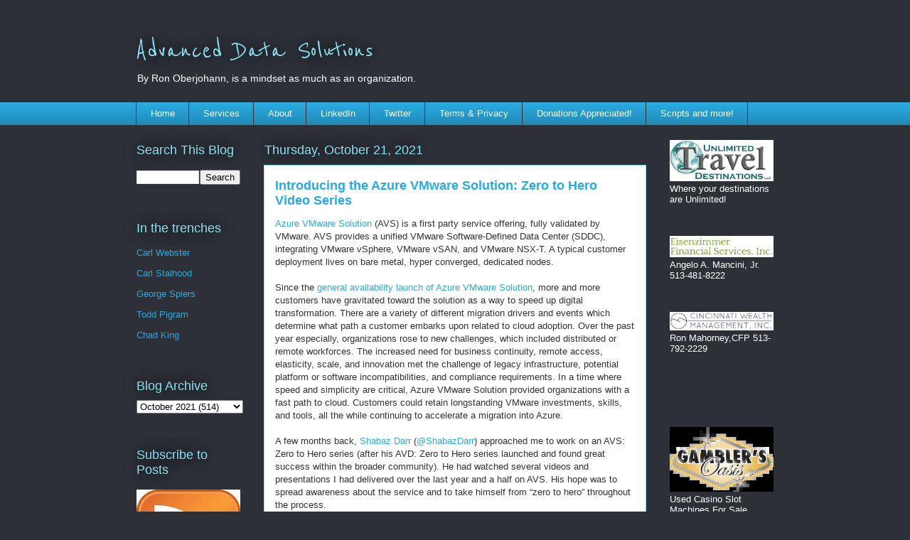

--- FILE ---
content_type: text/html; charset=UTF-8
request_url: https://blog.advdat.com/2021/10/introducing-azure-vmware-solution-zero.html
body_size: 14423
content:
<!DOCTYPE html>
<html class='v2' dir='ltr' lang='en' xmlns='http://www.w3.org/1999/xhtml' xmlns:b='http://www.google.com/2005/gml/b' xmlns:data='http://www.google.com/2005/gml/data' xmlns:expr='http://www.google.com/2005/gml/expr'>
<head>
<link href='https://www.blogger.com/static/v1/widgets/335934321-css_bundle_v2.css' rel='stylesheet' type='text/css'/>
<meta content='width=1100' name='viewport'/>
<meta content='text/html; charset=UTF-8' http-equiv='Content-Type'/>
<meta content='blogger' name='generator'/>
<link href='https://blog.advdat.com/favicon.ico' rel='icon' type='image/x-icon'/>
<link href='https://blog.advdat.com/2021/10/introducing-azure-vmware-solution-zero.html' rel='canonical'/>
<link rel="alternate" type="application/atom+xml" title="Advanced Data Solutions  - Atom" href="https://blog.advdat.com/feeds/posts/default" />
<link rel="alternate" type="application/rss+xml" title="Advanced Data Solutions  - RSS" href="https://blog.advdat.com/feeds/posts/default?alt=rss" />
<link rel="service.post" type="application/atom+xml" title="Advanced Data Solutions  - Atom" href="https://www.blogger.com/feeds/3784701549038838406/posts/default" />

<link rel="alternate" type="application/atom+xml" title="Advanced Data Solutions  - Atom" href="https://blog.advdat.com/feeds/6376250543123652902/comments/default" />
<!--Can't find substitution for tag [blog.ieCssRetrofitLinks]-->
<link href='https://techcommunity.microsoft.com/t5/image/serverpage/image-id/318228iC1A652E2482802AB/image-size/medium?v=v2&px=400' rel='image_src'/>
<meta content='https://blog.advdat.com/2021/10/introducing-azure-vmware-solution-zero.html' property='og:url'/>
<meta content='Introducing the Azure VMware Solution: Zero to Hero Video Series' property='og:title'/>
<meta content='Azure VMware Solution  (AVS) is a first party service offering, fully validated by VMware. AVS provides a unified VMware Software-Defined Da...' property='og:description'/>
<meta content='https://lh3.googleusercontent.com/blogger_img_proxy/[base64]w1200-h630-p-k-no-nu' property='og:image'/>
<title>Advanced Data Solutions : Introducing the Azure VMware Solution: Zero to Hero Video Series</title>
<style type='text/css'>@font-face{font-family:'Reenie Beanie';font-style:normal;font-weight:400;font-display:swap;src:url(//fonts.gstatic.com/s/reeniebeanie/v22/z7NSdR76eDkaJKZJFkkjuvWxXPq1q6Gjb_0.woff2)format('woff2');unicode-range:U+0000-00FF,U+0131,U+0152-0153,U+02BB-02BC,U+02C6,U+02DA,U+02DC,U+0304,U+0308,U+0329,U+2000-206F,U+20AC,U+2122,U+2191,U+2193,U+2212,U+2215,U+FEFF,U+FFFD;}</style>
<style id='page-skin-1' type='text/css'><!--
/*
-----------------------------------------------
Blogger Template Style
Name:     Awesome Inc.
Designer: Tina Chen
URL:      tinachen.org
----------------------------------------------- */
/* Variable definitions
====================
<Variable name="keycolor" description="Main Color" type="color" default="#ffffff"/>
<Group description="Page" selector="body">
<Variable name="body.font" description="Font" type="font"
default="normal normal 13px Arial, Tahoma, Helvetica, FreeSans, sans-serif"/>
<Variable name="body.background.color" description="Background Color" type="color" default="#000000"/>
<Variable name="body.text.color" description="Text Color" type="color" default="#ffffff"/>
</Group>
<Group description="Links" selector=".main-inner">
<Variable name="link.color" description="Link Color" type="color" default="#888888"/>
<Variable name="link.visited.color" description="Visited Color" type="color" default="#444444"/>
<Variable name="link.hover.color" description="Hover Color" type="color" default="#cccccc"/>
</Group>
<Group description="Blog Title" selector=".header h1">
<Variable name="header.font" description="Title Font" type="font"
default="normal bold 40px Arial, Tahoma, Helvetica, FreeSans, sans-serif"/>
<Variable name="header.text.color" description="Title Color" type="color" default="#333333" />
<Variable name="header.background.color" description="Header Background" type="color" default="transparent" />
</Group>
<Group description="Blog Description" selector=".header .description">
<Variable name="description.font" description="Font" type="font"
default="normal normal 14px Arial, Tahoma, Helvetica, FreeSans, sans-serif"/>
<Variable name="description.text.color" description="Text Color" type="color"
default="#333333" />
</Group>
<Group description="Tabs Text" selector=".tabs-inner .widget li a">
<Variable name="tabs.font" description="Font" type="font"
default="normal bold 14px Arial, Tahoma, Helvetica, FreeSans, sans-serif"/>
<Variable name="tabs.text.color" description="Text Color" type="color" default="#333333"/>
<Variable name="tabs.selected.text.color" description="Selected Color" type="color" default="#ffffff"/>
</Group>
<Group description="Tabs Background" selector=".tabs-outer .PageList">
<Variable name="tabs.background.color" description="Background Color" type="color" default="#141414"/>
<Variable name="tabs.selected.background.color" description="Selected Color" type="color" default="#444444"/>
<Variable name="tabs.border.color" description="Border Color" type="color" default="transparent"/>
</Group>
<Group description="Date Header" selector=".main-inner .widget h2.date-header, .main-inner .widget h2.date-header span">
<Variable name="date.font" description="Font" type="font"
default="normal normal 14px Arial, Tahoma, Helvetica, FreeSans, sans-serif"/>
<Variable name="date.text.color" description="Text Color" type="color" default="#666666"/>
<Variable name="date.border.color" description="Border Color" type="color" default="transparent"/>
</Group>
<Group description="Post Title" selector="h3.post-title, h4, h3.post-title a">
<Variable name="post.title.font" description="Font" type="font"
default="normal bold 22px Arial, Tahoma, Helvetica, FreeSans, sans-serif"/>
<Variable name="post.title.text.color" description="Text Color" type="color" default="#333333"/>
</Group>
<Group description="Post Background" selector=".post">
<Variable name="post.background.color" description="Background Color" type="color" default="transparent" />
<Variable name="post.border.color" description="Border Color" type="color" default="transparent" />
<Variable name="post.border.bevel.color" description="Bevel Color" type="color" default="transparent"/>
</Group>
<Group description="Gadget Title" selector="h2">
<Variable name="widget.title.font" description="Font" type="font"
default="normal bold 14px Arial, Tahoma, Helvetica, FreeSans, sans-serif"/>
<Variable name="widget.title.text.color" description="Text Color" type="color" default="#333333"/>
</Group>
<Group description="Gadget Text" selector=".sidebar .widget">
<Variable name="widget.font" description="Font" type="font"
default="normal normal 14px Arial, Tahoma, Helvetica, FreeSans, sans-serif"/>
<Variable name="widget.text.color" description="Text Color" type="color" default="#333333"/>
<Variable name="widget.alternate.text.color" description="Alternate Color" type="color" default="#666666"/>
</Group>
<Group description="Gadget Links" selector=".sidebar .widget">
<Variable name="widget.link.color" description="Link Color" type="color" default="#29aae1"/>
<Variable name="widget.link.visited.color" description="Visited Color" type="color" default="#015782"/>
<Variable name="widget.link.hover.color" description="Hover Color" type="color" default="#29aae1"/>
</Group>
<Group description="Gadget Background" selector=".sidebar .widget">
<Variable name="widget.background.color" description="Background Color" type="color" default="#141414"/>
<Variable name="widget.border.color" description="Border Color" type="color" default="#222222"/>
<Variable name="widget.border.bevel.color" description="Bevel Color" type="color" default="#000000"/>
</Group>
<Group description="Sidebar Background" selector=".column-left-inner .column-right-inner">
<Variable name="widget.outer.background.color" description="Background Color" type="color" default="transparent" />
</Group>
<Group description="Images" selector=".main-inner">
<Variable name="image.background.color" description="Background Color" type="color" default="transparent"/>
<Variable name="image.border.color" description="Border Color" type="color" default="transparent"/>
</Group>
<Group description="Feed" selector=".blog-feeds">
<Variable name="feed.text.color" description="Text Color" type="color" default="#333333"/>
</Group>
<Group description="Feed Links" selector=".blog-feeds">
<Variable name="feed.link.color" description="Link Color" type="color" default="#29aae1"/>
<Variable name="feed.link.visited.color" description="Visited Color" type="color" default="#015782"/>
<Variable name="feed.link.hover.color" description="Hover Color" type="color" default="#29aae1"/>
</Group>
<Group description="Pager" selector=".blog-pager">
<Variable name="pager.background.color" description="Background Color" type="color" default="#ffffff" />
</Group>
<Group description="Footer" selector=".footer-outer">
<Variable name="footer.background.color" description="Background Color" type="color" default="transparent" />
<Variable name="footer.text.color" description="Text Color" type="color" default="#333333" />
</Group>
<Variable name="title.shadow.spread" description="Title Shadow" type="length" default="-1px" min="-1px" max="100px"/>
<Variable name="body.background" description="Body Background" type="background"
color="#2d3037"
default="$(color) none repeat scroll top left"/>
<Variable name="body.background.gradient.cap" description="Body Gradient Cap" type="url"
default="none"/>
<Variable name="body.background.size" description="Body Background Size" type="string" default="auto"/>
<Variable name="tabs.background.gradient" description="Tabs Background Gradient" type="url"
default="none"/>
<Variable name="header.background.gradient" description="Header Background Gradient" type="url" default="none" />
<Variable name="header.padding.top" description="Header Top Padding" type="length" default="22px" min="0" max="100px"/>
<Variable name="header.margin.top" description="Header Top Margin" type="length" default="0" min="0" max="100px"/>
<Variable name="header.margin.bottom" description="Header Bottom Margin" type="length" default="0" min="0" max="100px"/>
<Variable name="widget.padding.top" description="Widget Padding Top" type="length" default="8px" min="0" max="20px"/>
<Variable name="widget.padding.side" description="Widget Padding Side" type="length" default="15px" min="0" max="100px"/>
<Variable name="widget.outer.margin.top" description="Widget Top Margin" type="length" default="0" min="0" max="100px"/>
<Variable name="widget.outer.background.gradient" description="Gradient" type="url" default="none" />
<Variable name="widget.border.radius" description="Gadget Border Radius" type="length" default="0" min="0" max="100px"/>
<Variable name="outer.shadow.spread" description="Outer Shadow Size" type="length" default="0" min="0" max="100px"/>
<Variable name="date.header.border.radius.top" description="Date Header Border Radius Top" type="length" default="0" min="0" max="100px"/>
<Variable name="date.header.position" description="Date Header Position" type="length" default="15px" min="0" max="100px"/>
<Variable name="date.space" description="Date Space" type="length" default="30px" min="0" max="100px"/>
<Variable name="date.position" description="Date Float" type="string" default="static" />
<Variable name="date.padding.bottom" description="Date Padding Bottom" type="length" default="0" min="0" max="100px"/>
<Variable name="date.border.size" description="Date Border Size" type="length" default="0" min="0" max="10px"/>
<Variable name="date.background" description="Date Background" type="background" color="transparent"
default="$(color) none no-repeat scroll top left" />
<Variable name="date.first.border.radius.top" description="Date First top radius" type="length" default="0" min="0" max="100px"/>
<Variable name="date.last.space.bottom" description="Date Last Space Bottom" type="length"
default="20px" min="0" max="100px"/>
<Variable name="date.last.border.radius.bottom" description="Date Last bottom radius" type="length" default="0" min="0" max="100px"/>
<Variable name="post.first.padding.top" description="First Post Padding Top" type="length" default="0" min="0" max="100px"/>
<Variable name="image.shadow.spread" description="Image Shadow Size" type="length" default="0" min="0" max="100px"/>
<Variable name="image.border.radius" description="Image Border Radius" type="length" default="0" min="0" max="100px"/>
<Variable name="separator.outdent" description="Separator Outdent" type="length" default="15px" min="0" max="100px"/>
<Variable name="title.separator.border.size" description="Widget Title Border Size" type="length" default="1px" min="0" max="10px"/>
<Variable name="list.separator.border.size" description="List Separator Border Size" type="length" default="1px" min="0" max="10px"/>
<Variable name="shadow.spread" description="Shadow Size" type="length" default="0" min="0" max="100px"/>
<Variable name="startSide" description="Side where text starts in blog language" type="automatic" default="left"/>
<Variable name="endSide" description="Side where text ends in blog language" type="automatic" default="right"/>
<Variable name="date.side" description="Side where date header is placed" type="string" default="right"/>
<Variable name="pager.border.radius.top" description="Pager Border Top Radius" type="length" default="0" min="0" max="100px"/>
<Variable name="pager.space.top" description="Pager Top Space" type="length" default="1em" min="0" max="20em"/>
<Variable name="footer.background.gradient" description="Background Gradient" type="url" default="none" />
<Variable name="mobile.background.size" description="Mobile Background Size" type="string"
default="auto"/>
<Variable name="mobile.background.overlay" description="Mobile Background Overlay" type="string"
default="transparent none repeat scroll top left"/>
<Variable name="mobile.button.color" description="Mobile Button Color" type="color" default="#ffffff" />
*/
/* Content
----------------------------------------------- */
body {
font: normal normal 13px Arial, Tahoma, Helvetica, FreeSans, sans-serif;
color: #333333;
background: #2d3037 none repeat scroll top left;
}
html body .content-outer {
min-width: 0;
max-width: 100%;
width: 100%;
}
a:link {
text-decoration: none;
color: #29aae1;
}
a:visited {
text-decoration: none;
color: #015782;
}
a:hover {
text-decoration: underline;
color: #29aae1;
}
.body-fauxcolumn-outer .cap-top {
position: absolute;
z-index: 1;
height: 276px;
width: 100%;
background: transparent none repeat-x scroll top left;
_background-image: none;
}
/* Columns
----------------------------------------------- */
.content-inner {
padding: 0;
}
.header-inner .section {
margin: 0 16px;
}
.tabs-inner .section {
margin: 0 16px;
}
.main-inner {
padding-top: 55px;
}
.main-inner .column-center-inner,
.main-inner .column-left-inner,
.main-inner .column-right-inner {
padding: 0 5px;
}
*+html body .main-inner .column-center-inner {
margin-top: -55px;
}
#layout .main-inner .column-center-inner {
margin-top: 0;
}
/* Header
----------------------------------------------- */
.header-outer {
margin: 0 0 15px 0;
background: transparent none repeat scroll 0 0;
}
.Header h1 {
font: normal normal 40px Reenie Beanie;
color: #8ce1f5;
text-shadow: 0 0 20px #000000;
}
.Header h1 a {
color: #8ce1f5;
}
.Header .description {
font: normal normal 14px Arial, Tahoma, Helvetica, FreeSans, sans-serif;
color: #ffffff;
}
.header-inner .Header .titlewrapper,
.header-inner .Header .descriptionwrapper {
padding-left: 0;
padding-right: 0;
margin-bottom: 0;
}
.header-inner .Header .titlewrapper {
padding-top: 22px;
}
/* Tabs
----------------------------------------------- */
.tabs-outer {
overflow: hidden;
position: relative;
background: #29aae1 url(https://resources.blogblog.com/blogblog/data/1kt/awesomeinc/tabs_gradient_light.png) repeat scroll 0 0;
}
#layout .tabs-outer {
overflow: visible;
}
.tabs-cap-top, .tabs-cap-bottom {
position: absolute;
width: 100%;
border-top: 1px solid #2d3037;
}
.tabs-cap-bottom {
bottom: 0;
}
.tabs-inner .widget li a {
display: inline-block;
margin: 0;
padding: .6em 1.5em;
font: normal normal 13px Arial, Tahoma, Helvetica, FreeSans, sans-serif;
color: #ffffff;
border-top: 1px solid #2d3037;
border-bottom: 1px solid #2d3037;
border-left: 1px solid #2d3037;
height: 16px;
line-height: 16px;
}
.tabs-inner .widget li:last-child a {
border-right: 1px solid #2d3037;
}
.tabs-inner .widget li.selected a, .tabs-inner .widget li a:hover {
background: #01689c url(https://resources.blogblog.com/blogblog/data/1kt/awesomeinc/tabs_gradient_light.png) repeat-x scroll 0 -100px;
color: #ffffff;
}
/* Headings
----------------------------------------------- */
h2 {
font: normal normal 18px Arial, Tahoma, Helvetica, FreeSans, sans-serif;
color: #8ce1f5;
}
/* Widgets
----------------------------------------------- */
.main-inner .section {
margin: 0 27px;
padding: 0;
}
.main-inner .column-left-outer,
.main-inner .column-right-outer {
margin-top: -3.3em;
}
#layout .main-inner .column-left-outer,
#layout .main-inner .column-right-outer {
margin-top: 0;
}
.main-inner .column-left-inner,
.main-inner .column-right-inner {
background: transparent none repeat 0 0;
-moz-box-shadow: 0 0 0 rgba(0, 0, 0, .2);
-webkit-box-shadow: 0 0 0 rgba(0, 0, 0, .2);
-goog-ms-box-shadow: 0 0 0 rgba(0, 0, 0, .2);
box-shadow: 0 0 0 rgba(0, 0, 0, .2);
-moz-border-radius: 0;
-webkit-border-radius: 0;
-goog-ms-border-radius: 0;
border-radius: 0;
}
#layout .main-inner .column-left-inner,
#layout .main-inner .column-right-inner {
margin-top: 0;
}
.sidebar .widget {
font: normal normal 13px Arial, Tahoma, Helvetica, FreeSans, sans-serif;
color: #ffffff;
}
.sidebar .widget a:link {
color: #29aae1;
}
.sidebar .widget a:visited {
color: #015782;
}
.sidebar .widget a:hover {
color: #29aae1;
}
.sidebar .widget h2 {
text-shadow: 0 0 20px #000000;
}
.main-inner .widget {
background-color: transparent;
border: 1px solid transparent;
padding: 0 0 15px;
margin: 20px -16px;
-moz-box-shadow: 0 0 0 rgba(0, 0, 0, .2);
-webkit-box-shadow: 0 0 0 rgba(0, 0, 0, .2);
-goog-ms-box-shadow: 0 0 0 rgba(0, 0, 0, .2);
box-shadow: 0 0 0 rgba(0, 0, 0, .2);
-moz-border-radius: 0;
-webkit-border-radius: 0;
-goog-ms-border-radius: 0;
border-radius: 0;
}
.main-inner .widget h2 {
margin: 0 -0;
padding: .6em 0 .5em;
border-bottom: 1px solid transparent;
}
.footer-inner .widget h2 {
padding: 0 0 .4em;
border-bottom: 1px solid transparent;
}
.main-inner .widget h2 + div, .footer-inner .widget h2 + div {
border-top: 0 solid transparent;
padding-top: 8px;
}
.main-inner .widget .widget-content {
margin: 0 -0;
padding: 7px 0 0;
}
.main-inner .widget ul, .main-inner .widget #ArchiveList ul.flat {
margin: -8px -15px 0;
padding: 0;
list-style: none;
}
.main-inner .widget #ArchiveList {
margin: -8px 0 0;
}
.main-inner .widget ul li, .main-inner .widget #ArchiveList ul.flat li {
padding: .5em 15px;
text-indent: 0;
color: #ffffff;
border-top: 0 solid transparent;
border-bottom: 1px solid transparent;
}
.main-inner .widget #ArchiveList ul li {
padding-top: .25em;
padding-bottom: .25em;
}
.main-inner .widget ul li:first-child, .main-inner .widget #ArchiveList ul.flat li:first-child {
border-top: none;
}
.main-inner .widget ul li:last-child, .main-inner .widget #ArchiveList ul.flat li:last-child {
border-bottom: none;
}
.post-body {
position: relative;
}
.main-inner .widget .post-body ul {
padding: 0 2.5em;
margin: .5em 0;
list-style: disc;
}
.main-inner .widget .post-body ul li {
padding: 0.25em 0;
margin-bottom: .25em;
color: #333333;
border: none;
}
.footer-inner .widget ul {
padding: 0;
list-style: none;
}
.widget .zippy {
color: #ffffff;
}
/* Posts
----------------------------------------------- */
body .main-inner .Blog {
padding: 0;
margin-bottom: 1em;
background-color: transparent;
border: none;
-moz-box-shadow: 0 0 0 rgba(0, 0, 0, 0);
-webkit-box-shadow: 0 0 0 rgba(0, 0, 0, 0);
-goog-ms-box-shadow: 0 0 0 rgba(0, 0, 0, 0);
box-shadow: 0 0 0 rgba(0, 0, 0, 0);
}
.main-inner .section:last-child .Blog:last-child {
padding: 0;
margin-bottom: 1em;
}
.main-inner .widget h2.date-header {
margin: 0 -15px 1px;
padding: 0 0 0 0;
font: normal normal 18px Arial, Tahoma, Helvetica, FreeSans, sans-serif;
color: #8ce1f5;
background: transparent none no-repeat fixed center center;
border-top: 0 solid transparent;
border-bottom: 1px solid transparent;
-moz-border-radius-topleft: 0;
-moz-border-radius-topright: 0;
-webkit-border-top-left-radius: 0;
-webkit-border-top-right-radius: 0;
border-top-left-radius: 0;
border-top-right-radius: 0;
position: absolute;
bottom: 100%;
left: 0;
text-shadow: 0 0 20px #000000;
}
.main-inner .widget h2.date-header span {
font: normal normal 18px Arial, Tahoma, Helvetica, FreeSans, sans-serif;
display: block;
padding: .5em 15px;
border-left: 0 solid transparent;
border-right: 0 solid transparent;
}
.date-outer {
position: relative;
margin: 55px 0 20px;
padding: 0 15px;
background-color: #ffffff;
border: 1px solid #8ce1f5;
-moz-box-shadow: 0 0 0 rgba(0, 0, 0, .2);
-webkit-box-shadow: 0 0 0 rgba(0, 0, 0, .2);
-goog-ms-box-shadow: 0 0 0 rgba(0, 0, 0, .2);
box-shadow: 0 0 0 rgba(0, 0, 0, .2);
-moz-border-radius: 0;
-webkit-border-radius: 0;
-goog-ms-border-radius: 0;
border-radius: 0;
}
.date-outer:first-child {
margin-top: 0;
}
.date-outer:last-child {
margin-bottom: 0;
-moz-border-radius-bottomleft: 0;
-moz-border-radius-bottomright: 0;
-webkit-border-bottom-left-radius: 0;
-webkit-border-bottom-right-radius: 0;
-goog-ms-border-bottom-left-radius: 0;
-goog-ms-border-bottom-right-radius: 0;
border-bottom-left-radius: 0;
border-bottom-right-radius: 0;
}
.date-posts {
margin: 0 -0;
padding: 0 0;
clear: both;
}
.post-outer, .inline-ad {
border-top: 1px solid #8ce1f5;
margin: 0 -0;
padding: 15px 0;
}
.post-outer {
padding-bottom: 10px;
}
.post-outer:first-child {
padding-top: 10px;
border-top: none;
}
.post-outer:last-child, .inline-ad:last-child {
border-bottom: none;
}
.post-body {
position: relative;
}
.post-body img {
padding: 8px;
background: #ffffff;
border: 1px solid #cccccc;
-moz-box-shadow: 0 0 20px rgba(0, 0, 0, .2);
-webkit-box-shadow: 0 0 20px rgba(0, 0, 0, .2);
box-shadow: 0 0 20px rgba(0, 0, 0, .2);
-moz-border-radius: 0;
-webkit-border-radius: 0;
border-radius: 0;
}
h3.post-title, h4 {
font: normal bold 18px Arial, Tahoma, Helvetica, FreeSans, sans-serif;
color: #29aae1;
}
h3.post-title a {
font: normal bold 18px Arial, Tahoma, Helvetica, FreeSans, sans-serif;
color: #29aae1;
}
h3.post-title a:hover {
color: #29aae1;
text-decoration: underline;
}
.post-header {
margin: 0 0 1em;
}
.post-body {
line-height: 1.4;
}
.post-outer h2 {
color: #333333;
}
.post-footer {
margin: 1.5em 0 0;
}
#blog-pager {
padding: 15px;
font-size: 120%;
background-color: transparent;
border: 1px solid transparent;
-moz-box-shadow: 0 0 0 rgba(0, 0, 0, .2);
-webkit-box-shadow: 0 0 0 rgba(0, 0, 0, .2);
-goog-ms-box-shadow: 0 0 0 rgba(0, 0, 0, .2);
box-shadow: 0 0 0 rgba(0, 0, 0, .2);
-moz-border-radius: 0;
-webkit-border-radius: 0;
-goog-ms-border-radius: 0;
border-radius: 0;
-moz-border-radius-topleft: 0;
-moz-border-radius-topright: 0;
-webkit-border-top-left-radius: 0;
-webkit-border-top-right-radius: 0;
-goog-ms-border-top-left-radius: 0;
-goog-ms-border-top-right-radius: 0;
border-top-left-radius: 0;
border-top-right-radius-topright: 0;
margin-top: 0;
}
.blog-feeds, .post-feeds {
margin: 1em 0;
text-align: center;
color: #ffffff;
}
.blog-feeds a, .post-feeds a {
color: #29aae1;
}
.blog-feeds a:visited, .post-feeds a:visited {
color: #015782;
}
.blog-feeds a:hover, .post-feeds a:hover {
color: #29aae1;
}
.post-outer .comments {
margin-top: 2em;
}
/* Comments
----------------------------------------------- */
.comments .comments-content .icon.blog-author {
background-repeat: no-repeat;
background-image: url([data-uri]);
}
.comments .comments-content .loadmore a {
border-top: 1px solid #2d3037;
border-bottom: 1px solid #2d3037;
}
.comments .continue {
border-top: 2px solid #2d3037;
}
/* Footer
----------------------------------------------- */
.footer-outer {
margin: -0 0 -1px;
padding: 0 0 0;
color: #ffffff;
overflow: hidden;
}
.footer-fauxborder-left {
border-top: 1px solid transparent;
background: transparent none repeat scroll 0 0;
-moz-box-shadow: 0 0 0 rgba(0, 0, 0, .2);
-webkit-box-shadow: 0 0 0 rgba(0, 0, 0, .2);
-goog-ms-box-shadow: 0 0 0 rgba(0, 0, 0, .2);
box-shadow: 0 0 0 rgba(0, 0, 0, .2);
margin: 0 -0;
}
/* Mobile
----------------------------------------------- */
body.mobile {
background-size: auto;
}
.mobile .body-fauxcolumn-outer {
background: transparent none repeat scroll top left;
}
*+html body.mobile .main-inner .column-center-inner {
margin-top: 0;
}
.mobile .main-inner .widget {
padding: 0 0 15px;
}
.mobile .main-inner .widget h2 + div,
.mobile .footer-inner .widget h2 + div {
border-top: none;
padding-top: 0;
}
.mobile .footer-inner .widget h2 {
padding: 0.5em 0;
border-bottom: none;
}
.mobile .main-inner .widget .widget-content {
margin: 0;
padding: 7px 0 0;
}
.mobile .main-inner .widget ul,
.mobile .main-inner .widget #ArchiveList ul.flat {
margin: 0 -15px 0;
}
.mobile .main-inner .widget h2.date-header {
left: 0;
}
.mobile .date-header span {
padding: 0.4em 0;
}
.mobile .date-outer:first-child {
margin-bottom: 0;
border: 1px solid #8ce1f5;
-moz-border-radius-topleft: 0;
-moz-border-radius-topright: 0;
-webkit-border-top-left-radius: 0;
-webkit-border-top-right-radius: 0;
-goog-ms-border-top-left-radius: 0;
-goog-ms-border-top-right-radius: 0;
border-top-left-radius: 0;
border-top-right-radius: 0;
}
.mobile .date-outer {
border-color: #8ce1f5;
border-width: 0 1px 1px;
}
.mobile .date-outer:last-child {
margin-bottom: 0;
}
.mobile .main-inner {
padding: 0;
}
.mobile .header-inner .section {
margin: 0;
}
.mobile .post-outer, .mobile .inline-ad {
padding: 5px 0;
}
.mobile .tabs-inner .section {
margin: 0 10px;
}
.mobile .main-inner .widget h2 {
margin: 0;
padding: 0;
}
.mobile .main-inner .widget h2.date-header span {
padding: 0;
}
.mobile .main-inner .widget .widget-content {
margin: 0;
padding: 7px 0 0;
}
.mobile #blog-pager {
border: 1px solid transparent;
background: transparent none repeat scroll 0 0;
}
.mobile .main-inner .column-left-inner,
.mobile .main-inner .column-right-inner {
background: transparent none repeat 0 0;
-moz-box-shadow: none;
-webkit-box-shadow: none;
-goog-ms-box-shadow: none;
box-shadow: none;
}
.mobile .date-posts {
margin: 0;
padding: 0;
}
.mobile .footer-fauxborder-left {
margin: 0;
border-top: inherit;
}
.mobile .main-inner .section:last-child .Blog:last-child {
margin-bottom: 0;
}
.mobile-index-contents {
color: #333333;
}
.mobile .mobile-link-button {
background: #29aae1 url(https://resources.blogblog.com/blogblog/data/1kt/awesomeinc/tabs_gradient_light.png) repeat scroll 0 0;
}
.mobile-link-button a:link, .mobile-link-button a:visited {
color: #ffffff;
}
.mobile .tabs-inner .PageList .widget-content {
background: transparent;
border-top: 1px solid;
border-color: #2d3037;
color: #ffffff;
}
.mobile .tabs-inner .PageList .widget-content .pagelist-arrow {
border-left: 1px solid #2d3037;
}

--></style>
<style id='template-skin-1' type='text/css'><!--
body {
min-width: 930px;
}
.content-outer, .content-fauxcolumn-outer, .region-inner {
min-width: 930px;
max-width: 930px;
_width: 930px;
}
.main-inner .columns {
padding-left: 180px;
padding-right: 180px;
}
.main-inner .fauxcolumn-center-outer {
left: 180px;
right: 180px;
/* IE6 does not respect left and right together */
_width: expression(this.parentNode.offsetWidth -
parseInt("180px") -
parseInt("180px") + 'px');
}
.main-inner .fauxcolumn-left-outer {
width: 180px;
}
.main-inner .fauxcolumn-right-outer {
width: 180px;
}
.main-inner .column-left-outer {
width: 180px;
right: 100%;
margin-left: -180px;
}
.main-inner .column-right-outer {
width: 180px;
margin-right: -180px;
}
#layout {
min-width: 0;
}
#layout .content-outer {
min-width: 0;
width: 800px;
}
#layout .region-inner {
min-width: 0;
width: auto;
}
body#layout div.add_widget {
padding: 8px;
}
body#layout div.add_widget a {
margin-left: 32px;
}
--></style>
<script type='text/javascript'>
        (function(i,s,o,g,r,a,m){i['GoogleAnalyticsObject']=r;i[r]=i[r]||function(){
        (i[r].q=i[r].q||[]).push(arguments)},i[r].l=1*new Date();a=s.createElement(o),
        m=s.getElementsByTagName(o)[0];a.async=1;a.src=g;m.parentNode.insertBefore(a,m)
        })(window,document,'script','https://www.google-analytics.com/analytics.js','ga');
        ga('create', 'UA-40561569-5', 'auto', 'blogger');
        ga('blogger.send', 'pageview');
      </script>
<link href='https://www.blogger.com/dyn-css/authorization.css?targetBlogID=3784701549038838406&amp;zx=6c774094-4152-4dcc-bc63-e3b990d36d4d' media='none' onload='if(media!=&#39;all&#39;)media=&#39;all&#39;' rel='stylesheet'/><noscript><link href='https://www.blogger.com/dyn-css/authorization.css?targetBlogID=3784701549038838406&amp;zx=6c774094-4152-4dcc-bc63-e3b990d36d4d' rel='stylesheet'/></noscript>
<meta name='google-adsense-platform-account' content='ca-host-pub-1556223355139109'/>
<meta name='google-adsense-platform-domain' content='blogspot.com'/>

</head>
<body class='loading'>
<div class='navbar no-items section' id='navbar' name='Navbar'>
</div>
<div class='body-fauxcolumns'>
<div class='fauxcolumn-outer body-fauxcolumn-outer'>
<div class='cap-top'>
<div class='cap-left'></div>
<div class='cap-right'></div>
</div>
<div class='fauxborder-left'>
<div class='fauxborder-right'></div>
<div class='fauxcolumn-inner'>
</div>
</div>
<div class='cap-bottom'>
<div class='cap-left'></div>
<div class='cap-right'></div>
</div>
</div>
</div>
<div class='content'>
<div class='content-fauxcolumns'>
<div class='fauxcolumn-outer content-fauxcolumn-outer'>
<div class='cap-top'>
<div class='cap-left'></div>
<div class='cap-right'></div>
</div>
<div class='fauxborder-left'>
<div class='fauxborder-right'></div>
<div class='fauxcolumn-inner'>
</div>
</div>
<div class='cap-bottom'>
<div class='cap-left'></div>
<div class='cap-right'></div>
</div>
</div>
</div>
<div class='content-outer'>
<div class='content-cap-top cap-top'>
<div class='cap-left'></div>
<div class='cap-right'></div>
</div>
<div class='fauxborder-left content-fauxborder-left'>
<div class='fauxborder-right content-fauxborder-right'></div>
<div class='content-inner'>
<header>
<div class='header-outer'>
<div class='header-cap-top cap-top'>
<div class='cap-left'></div>
<div class='cap-right'></div>
</div>
<div class='fauxborder-left header-fauxborder-left'>
<div class='fauxborder-right header-fauxborder-right'></div>
<div class='region-inner header-inner'>
<div class='header section' id='header' name='Header'><div class='widget Header' data-version='1' id='Header1'>
<div id='header-inner'>
<div class='titlewrapper'>
<h1 class='title'>
<a href='https://blog.advdat.com/'>
Advanced Data Solutions 
</a>
</h1>
</div>
<div class='descriptionwrapper'>
<p class='description'><span>By Ron Oberjohann, is a mindset as much as an organization. </span></p>
</div>
</div>
</div></div>
</div>
</div>
<div class='header-cap-bottom cap-bottom'>
<div class='cap-left'></div>
<div class='cap-right'></div>
</div>
</div>
</header>
<div class='tabs-outer'>
<div class='tabs-cap-top cap-top'>
<div class='cap-left'></div>
<div class='cap-right'></div>
</div>
<div class='fauxborder-left tabs-fauxborder-left'>
<div class='fauxborder-right tabs-fauxborder-right'></div>
<div class='region-inner tabs-inner'>
<div class='tabs section' id='crosscol' name='Cross-Column'><div class='widget PageList' data-version='1' id='PageList2'>
<div class='widget-content'>
<ul>
<li>
<a href='https://blog.advdat.com/'>Home</a>
</li>
<li>
<a href='https://blog.advdat.com/p/services.html'>Services</a>
</li>
<li>
<a href='https://blog.advdat.com/p/blog-page.html'>About</a>
</li>
<li>
<a href='https://www.linkedin.com/in/ronoberjohann'>LinkedIn</a>
</li>
<li>
<a href='https://twitter.com/ADVDAT_OH'>Twitter</a>
</li>
<li>
<a href='https://blog.advdat.com/p/privacy-tems.html'>Terms &amp; Privacy</a>
</li>
<li>
<a href='https://www.paypal.com/paypalme/RonOberjohann'>Donations Appreciated!</a>
</li>
<li>
<a href='https://github.com/oberjors'>Scripts and more!</a>
</li>
</ul>
<div class='clear'></div>
</div>
</div></div>
<div class='tabs no-items section' id='crosscol-overflow' name='Cross-Column 2'></div>
</div>
</div>
<div class='tabs-cap-bottom cap-bottom'>
<div class='cap-left'></div>
<div class='cap-right'></div>
</div>
</div>
<div class='main-outer'>
<div class='main-cap-top cap-top'>
<div class='cap-left'></div>
<div class='cap-right'></div>
</div>
<div class='fauxborder-left main-fauxborder-left'>
<div class='fauxborder-right main-fauxborder-right'></div>
<div class='region-inner main-inner'>
<div class='columns fauxcolumns'>
<div class='fauxcolumn-outer fauxcolumn-center-outer'>
<div class='cap-top'>
<div class='cap-left'></div>
<div class='cap-right'></div>
</div>
<div class='fauxborder-left'>
<div class='fauxborder-right'></div>
<div class='fauxcolumn-inner'>
</div>
</div>
<div class='cap-bottom'>
<div class='cap-left'></div>
<div class='cap-right'></div>
</div>
</div>
<div class='fauxcolumn-outer fauxcolumn-left-outer'>
<div class='cap-top'>
<div class='cap-left'></div>
<div class='cap-right'></div>
</div>
<div class='fauxborder-left'>
<div class='fauxborder-right'></div>
<div class='fauxcolumn-inner'>
</div>
</div>
<div class='cap-bottom'>
<div class='cap-left'></div>
<div class='cap-right'></div>
</div>
</div>
<div class='fauxcolumn-outer fauxcolumn-right-outer'>
<div class='cap-top'>
<div class='cap-left'></div>
<div class='cap-right'></div>
</div>
<div class='fauxborder-left'>
<div class='fauxborder-right'></div>
<div class='fauxcolumn-inner'>
</div>
</div>
<div class='cap-bottom'>
<div class='cap-left'></div>
<div class='cap-right'></div>
</div>
</div>
<!-- corrects IE6 width calculation -->
<div class='columns-inner'>
<div class='column-center-outer'>
<div class='column-center-inner'>
<div class='main section' id='main' name='Main'><div class='widget Blog' data-version='1' id='Blog1'>
<div class='blog-posts hfeed'>

          <div class="date-outer">
        
<h2 class='date-header'><span>Thursday, October 21, 2021</span></h2>

          <div class="date-posts">
        
<div class='post-outer'>
<div class='post hentry uncustomized-post-template' itemprop='blogPost' itemscope='itemscope' itemtype='http://schema.org/BlogPosting'>
<meta content='https://techcommunity.microsoft.com/t5/image/serverpage/image-id/318228iC1A652E2482802AB/image-size/medium?v=v2&px=400' itemprop='image_url'/>
<meta content='3784701549038838406' itemprop='blogId'/>
<meta content='6376250543123652902' itemprop='postId'/>
<a name='6376250543123652902'></a>
<h3 class='post-title entry-title' itemprop='name'>
Introducing the Azure VMware Solution: Zero to Hero Video Series
</h3>
<div class='post-header'>
<div class='post-header-line-1'></div>
</div>
<div class='post-body entry-content' id='post-body-6376250543123652902' itemprop='description articleBody'>
<P><a href="https://docs.microsoft.com/en-us/azure/azure-vmware/introduction?WT.mc_id=modinfra-45038-shkuehn" rel="noopener noreferrer" target="_blank">Azure VMware Solution</A> (AVS) is a first party service offering, fully validated by VMware. AVS provides a unified VMware Software-Defined Data Center (SDDC), integrating VMware vSphere, VMware vSAN, and VMware NSX-T. A typical customer deployment lives on bare metal, hyper converged, dedicated nodes.<BR /><BR />Since the <a href="https://azure.microsoft.com/en-us/updates/general-availability-of-the-new-azure-vmware-solution/?WT.mc_id=modinfra-45038-shkuehn" rel="noopener noreferrer" target="_blank">general availability launch of Azure VMware Solution</A>,&nbsp;more and more customers have gravitated toward the solution as a way to speed up digital transformation. There are a variety of different migration drivers and events which determine what path a customer embarks upon related to cloud adoption. Over the past year especially, organizations rose to new challenges, which included distributed or remote workforces. The increased need for business continuity, remote access, elasticity, scale, and innovation met the challenge of legacy infrastructure, potential platform or software incompatibilities, and compliance requirements.&nbsp;In a time where speed and simplicity are critical, Azure VMware Solution provided organizations with a fast path to cloud. Customers could retain longstanding VMware investments, skills, and tools, all the while continuing to accelerate a migration into Azure.<BR /><BR />A few months back, <a href="https://www.linkedin.com/in/shabaz-darr-900b8361/?WT.mc_id=modinfra-45038-shkuehn" rel="noopener nofollow noreferrer" target="_blank">Shabaz Darr</A> (<a href="https://twitter.com/ShabazDarr?WT.mc_id=modinfra-45038-shkuehn" rel="noopener nofollow noreferrer" target="_blank">@ShabazDarr</A>) approached me to work on an AVS: Zero to Hero series (after his AVD: Zero to Hero series launched and found great success within the broader community). He had watched several videos and presentations I had delivered over the last year and a half on AVS. His hope was to spread awareness about the service and to take himself from &#8220;zero to hero&#8221; throughout the process.<BR /><BR />Today, we&#8217;re both happy to announce that his first video has officially launched on his YouTube channel <a href="https://www.youtube.com/c/IamITGeek?WT.mc_id=modinfra-45038-shkuehn" rel="noopener nofollow noreferrer" target="_blank">I Am IT Geek</A>. We <a href="https://www.youtube.com/watch?v=9u3a3GCxXBY?WT.mc_id=modinfra-45038-shkuehn" rel="noopener nofollow noreferrer" target="_blank">introduce ourselves and introduce the Azure VMware Solution service</A>.</P>
<P><span class="lia-inline-image-display-wrapper lia-image-align-inline" image-alt="Episode 1 - AVS Zero to Hero - AVS Introduction.jpg" style="width: 400px;"><img alt="Episode 1 - AVS Zero to Hero - AVS Introduction.jpg" role="button" src="https://techcommunity.microsoft.com/t5/image/serverpage/image-id/318228iC1A652E2482802AB/image-size/medium?v=v2&amp;px=400" title="Episode 1 - AVS Zero to Hero - AVS Introduction.jpg" /></span></P>
<P>Additionally, we plot out the release schedule for all the videos in this series. If you&#8217;re curious, check out the episode listing below:<BR /><BR />Episode 1 &#8211; Zero to Hero: Introduction to the Azure VMware Solution Video Series<BR />Episode 2 &#8211; Zero to Hero: What is Azure VMware Solution<BR />Episode 3 &#8211; Zero to Hero: Planning for Azure VMware Solution <BR />Episode 4 &#8211; Zero to Hero: Deploying Underlying Infrastructure<BR />Episode 5 &#8211; Zero to Hero: Deploying Azure VMware Solution<BR />Episode 6 &#8211; Zero to Hero: Monitoring and Alerting Azure VMware Solution<BR />Episode 7 &#8211; Zero to Hero: 3<SUP>rd</SUP> Party Integrations and Backup<BR /><BR />The plan is to release one new video each week over the next handful of weeks. Stay tuned to Shabaz&#8217;s YouTube channel and the ITOpsTalk blog to find out more as each video releases!</P>
Posted at <a href="https://sl.advdat.com/3C5x6pc">https://sl.advdat.com/3C5x6pc</a>
<div style='clear: both;'></div>
</div>
<div class='post-footer'>
<div class='post-footer-line post-footer-line-1'>
<span class='post-author vcard'>
</span>
<span class='post-timestamp'>
</span>
<span class='post-comment-link'>
</span>
<span class='post-icons'>
<span class='item-control blog-admin pid-1773927658'>
<a href='https://www.blogger.com/post-edit.g?blogID=3784701549038838406&postID=6376250543123652902&from=pencil' title='Edit Post'>
<img alt='' class='icon-action' height='18' src='https://resources.blogblog.com/img/icon18_edit_allbkg.gif' width='18'/>
</a>
</span>
</span>
<div class='post-share-buttons goog-inline-block'>
<a class='goog-inline-block share-button sb-email' href='https://www.blogger.com/share-post.g?blogID=3784701549038838406&postID=6376250543123652902&target=email' target='_blank' title='Email This'><span class='share-button-link-text'>Email This</span></a><a class='goog-inline-block share-button sb-blog' href='https://www.blogger.com/share-post.g?blogID=3784701549038838406&postID=6376250543123652902&target=blog' onclick='window.open(this.href, "_blank", "height=270,width=475"); return false;' target='_blank' title='BlogThis!'><span class='share-button-link-text'>BlogThis!</span></a><a class='goog-inline-block share-button sb-twitter' href='https://www.blogger.com/share-post.g?blogID=3784701549038838406&postID=6376250543123652902&target=twitter' target='_blank' title='Share to X'><span class='share-button-link-text'>Share to X</span></a><a class='goog-inline-block share-button sb-facebook' href='https://www.blogger.com/share-post.g?blogID=3784701549038838406&postID=6376250543123652902&target=facebook' onclick='window.open(this.href, "_blank", "height=430,width=640"); return false;' target='_blank' title='Share to Facebook'><span class='share-button-link-text'>Share to Facebook</span></a><a class='goog-inline-block share-button sb-pinterest' href='https://www.blogger.com/share-post.g?blogID=3784701549038838406&postID=6376250543123652902&target=pinterest' target='_blank' title='Share to Pinterest'><span class='share-button-link-text'>Share to Pinterest</span></a>
</div>
</div>
<div class='post-footer-line post-footer-line-2'>
<span class='post-labels'>
Labels:
<a href='https://blog.advdat.com/search/label/Azure' rel='tag'>Azure</a>,
<a href='https://blog.advdat.com/search/label/Microsoft' rel='tag'>Microsoft</a>
</span>
</div>
<div class='post-footer-line post-footer-line-3'>
<span class='post-location'>
</span>
</div>
</div>
</div>
<div class='comments' id='comments'>
<a name='comments'></a>
</div>
</div>

        </div></div>
      
</div>
<div class='blog-pager' id='blog-pager'>
<span id='blog-pager-newer-link'>
<a class='blog-pager-newer-link' href='https://blog.advdat.com/2021/10/copy-data-to-or-from-azure-data.html' id='Blog1_blog-pager-newer-link' title='Newer Post'>Newer Post</a>
</span>
<span id='blog-pager-older-link'>
<a class='blog-pager-older-link' href='https://blog.advdat.com/2021/10/voices-of-healthcare-cloud-brings-you_20.html' id='Blog1_blog-pager-older-link' title='Older Post'>Older Post</a>
</span>
<a class='home-link' href='https://blog.advdat.com/'>Home</a>
</div>
<div class='clear'></div>
<div class='post-feeds'>
</div>
</div></div>
</div>
</div>
<div class='column-left-outer'>
<div class='column-left-inner'>
<aside>
<div class='sidebar section' id='sidebar-left-1'><div class='widget BlogSearch' data-version='1' id='BlogSearch1'>
<h2 class='title'>Search This Blog</h2>
<div class='widget-content'>
<div id='BlogSearch1_form'>
<form action='https://blog.advdat.com/search' class='gsc-search-box' target='_top'>
<table cellpadding='0' cellspacing='0' class='gsc-search-box'>
<tbody>
<tr>
<td class='gsc-input'>
<input autocomplete='off' class='gsc-input' name='q' size='10' title='search' type='text' value=''/>
</td>
<td class='gsc-search-button'>
<input class='gsc-search-button' title='search' type='submit' value='Search'/>
</td>
</tr>
</tbody>
</table>
</form>
</div>
</div>
<div class='clear'></div>
</div><div class='widget PageList' data-version='1' id='PageList1'>
<h2>In the trenches</h2>
<div class='widget-content'>
<ul>
<li>
<a href='http://www.carlwebster.com'>Carl Webster</a>
</li>
<li>
<a href='https://www.carlstalhood.com/'>Carl Stalhood</a>
</li>
<li>
<a href='https://www.jgspiers.com/'>George Spiers</a>
</li>
<li>
<a href='http://www.toddpigram.com'>Todd Pigram</a>
</li>
<li>
<a href='http://ascendtsc.com'>Chad King</a>
</li>
</ul>
<div class='clear'></div>
</div>
</div><div class='widget BlogArchive' data-version='1' id='BlogArchive1'>
<h2>Blog Archive</h2>
<div class='widget-content'>
<div id='ArchiveList'>
<div id='BlogArchive1_ArchiveList'>
<select id='BlogArchive1_ArchiveMenu'>
<option value=''>Blog Archive</option>
<option value='https://blog.advdat.com/2024/02/'>February 2024 (1)</option>
<option value='https://blog.advdat.com/2022/05/'>May 2022 (183)</option>
<option value='https://blog.advdat.com/2022/04/'>April 2022 (333)</option>
<option value='https://blog.advdat.com/2022/03/'>March 2022 (343)</option>
<option value='https://blog.advdat.com/2022/02/'>February 2022 (184)</option>
<option value='https://blog.advdat.com/2022/01/'>January 2022 (169)</option>
<option value='https://blog.advdat.com/2021/12/'>December 2021 (349)</option>
<option value='https://blog.advdat.com/2021/11/'>November 2021 (522)</option>
<option value='https://blog.advdat.com/2021/10/'>October 2021 (514)</option>
<option value='https://blog.advdat.com/2021/09/'>September 2021 (505)</option>
<option value='https://blog.advdat.com/2021/08/'>August 2021 (456)</option>
<option value='https://blog.advdat.com/2021/07/'>July 2021 (467)</option>
<option value='https://blog.advdat.com/2021/06/'>June 2021 (426)</option>
<option value='https://blog.advdat.com/2021/05/'>May 2021 (91)</option>
<option value='https://blog.advdat.com/2021/04/'>April 2021 (106)</option>
<option value='https://blog.advdat.com/2021/03/'>March 2021 (171)</option>
<option value='https://blog.advdat.com/2021/02/'>February 2021 (119)</option>
<option value='https://blog.advdat.com/2021/01/'>January 2021 (98)</option>
<option value='https://blog.advdat.com/2020/12/'>December 2020 (109)</option>
<option value='https://blog.advdat.com/2020/11/'>November 2020 (129)</option>
<option value='https://blog.advdat.com/2020/10/'>October 2020 (172)</option>
<option value='https://blog.advdat.com/2020/09/'>September 2020 (145)</option>
<option value='https://blog.advdat.com/2020/08/'>August 2020 (103)</option>
<option value='https://blog.advdat.com/2020/07/'>July 2020 (149)</option>
<option value='https://blog.advdat.com/2020/06/'>June 2020 (152)</option>
<option value='https://blog.advdat.com/2020/05/'>May 2020 (157)</option>
<option value='https://blog.advdat.com/2020/04/'>April 2020 (154)</option>
<option value='https://blog.advdat.com/2020/03/'>March 2020 (124)</option>
<option value='https://blog.advdat.com/2020/02/'>February 2020 (83)</option>
<option value='https://blog.advdat.com/2020/01/'>January 2020 (79)</option>
<option value='https://blog.advdat.com/2019/12/'>December 2019 (53)</option>
<option value='https://blog.advdat.com/2019/11/'>November 2019 (70)</option>
<option value='https://blog.advdat.com/2019/10/'>October 2019 (46)</option>
<option value='https://blog.advdat.com/2019/09/'>September 2019 (41)</option>
<option value='https://blog.advdat.com/2019/08/'>August 2019 (67)</option>
<option value='https://blog.advdat.com/2019/07/'>July 2019 (70)</option>
<option value='https://blog.advdat.com/2019/06/'>June 2019 (28)</option>
<option value='https://blog.advdat.com/2019/05/'>May 2019 (3)</option>
</select>
</div>
</div>
<div class='clear'></div>
</div>
</div><div class='widget Image' data-version='1' id='Image2'>
<h2>Subscribe to Posts</h2>
<div class='widget-content'>
<a href='https://blog.advdat.com/feeds/posts/default'>
<img alt='Subscribe to Posts' height='172' id='Image2_img' src='https://blogger.googleusercontent.com/img/b/R29vZ2xl/AVvXsEjBkmElZHkLZKgPwGmaQHtf8NvQBOL5EAIE7ufhNfdO5jORLWakBKaSJ_GXCi4VVygMvQ1zECmbaOTqJzpAMH5fpIkpsDKNwdcU93T6NZDeO3xcWMSWU9758fx9jpoweSt9OJ8UY6YOxMo/s1600/RSS.jpg' width='172'/>
</a>
<br/>
</div>
<div class='clear'></div>
</div><div class='widget Label' data-version='1' id='Label1'>
<h2>Tags</h2>
<div class='widget-content cloud-label-widget-content'>
<span class='label-size label-size-3'>
<a dir='ltr' href='https://blog.advdat.com/search/label/365'>365</a>
</span>
<span class='label-size label-size-5'>
<a dir='ltr' href='https://blog.advdat.com/search/label/Azure'>Azure</a>
</span>
<span class='label-size label-size-1'>
<a dir='ltr' href='https://blog.advdat.com/search/label/Chocolatey'>Chocolatey</a>
</span>
<span class='label-size label-size-4'>
<a dir='ltr' href='https://blog.advdat.com/search/label/Citrix'>Citrix</a>
</span>
<span class='label-size label-size-1'>
<a dir='ltr' href='https://blog.advdat.com/search/label/Deployment'>Deployment</a>
</span>
<span class='label-size label-size-4'>
<a dir='ltr' href='https://blog.advdat.com/search/label/Education'>Education</a>
</span>
<span class='label-size label-size-2'>
<a dir='ltr' href='https://blog.advdat.com/search/label/Flow'>Flow</a>
</span>
<span class='label-size label-size-1'>
<a dir='ltr' href='https://blog.advdat.com/search/label/M365'>M365</a>
</span>
<span class='label-size label-size-5'>
<a dir='ltr' href='https://blog.advdat.com/search/label/Microsoft'>Microsoft</a>
</span>
<span class='label-size label-size-1'>
<a dir='ltr' href='https://blog.advdat.com/search/label/Music'>Music</a>
</span>
<span class='label-size label-size-1'>
<a dir='ltr' href='https://blog.advdat.com/search/label/NIST'>NIST</a>
</span>
<span class='label-size label-size-2'>
<a dir='ltr' href='https://blog.advdat.com/search/label/PowerShell'>PowerShell</a>
</span>
<span class='label-size label-size-4'>
<a dir='ltr' href='https://blog.advdat.com/search/label/Security'>Security</a>
</span>
<span class='label-size label-size-1'>
<a dir='ltr' href='https://blog.advdat.com/search/label/Teams'>Teams</a>
</span>
<span class='label-size label-size-2'>
<a dir='ltr' href='https://blog.advdat.com/search/label/US-CERT'>US-CERT</a>
</span>
<span class='label-size label-size-4'>
<a dir='ltr' href='https://blog.advdat.com/search/label/USCert'>USCert</a>
</span>
<div class='clear'></div>
</div>
</div></div>
</aside>
</div>
</div>
<div class='column-right-outer'>
<div class='column-right-inner'>
<aside>
<div class='sidebar section' id='sidebar-right-1'><div class='widget Image' data-version='1' id='Image1'>
<div class='widget-content'>
<a href='https://www.unlimitedtd.com/'>
<img alt='' height='68' id='Image1_img' src='https://blogger.googleusercontent.com/img/b/R29vZ2xl/AVvXsEhiI1CYjSm02LYQVwpv42lsrZU5j4GJYtCiYA8M4kGn4PEn1mA6fFaD5uyjW1noN06_v_lAnhj39sX7B49yI38eOndAxyWNjk-ZKM9tLDbQden2ei5v7bV5mvR7YmmA_FopSCtco_snA1Q/s1600/UTD_Logo.png' width='172'/>
</a>
<br/>
<span class='caption'>Where your destinations are Unlimited!</span>
</div>
<div class='clear'></div>
</div><div class='widget Image' data-version='1' id='Image6'>
<div class='widget-content'>
<a href='https://www.eisenzimmerfinancial.com/team/angelo-a-mancini-jr'>
<img alt='' height='35' id='Image6_img' src='https://blogger.googleusercontent.com/img/b/R29vZ2xl/AVvXsEi4veCQ9rBXKgCCdXsvs86jJB1xz2TFhBWdgaj-9bxk6itF43BbsoyxEQI_O9AdBP3-xLt7tlGvxHxbJxHCZsD-qwzV-WE76bCqC5VR5du1lGp1C8qfgih5RXhseVOwPn0y3QBRNpLXWbg/s1600/eisenzimmer.png' width='172'/>
</a>
<br/>
<span class='caption'>Angelo A. Mancini, Jr. 513-481-8222</span>
</div>
<div class='clear'></div>
</div><div class='widget Image' data-version='1' id='Image5'>
<div class='widget-content'>
<a href='http://www.cincinnatiwealth.cc/'>
<img alt='' height='31' id='Image5_img' src='https://blogger.googleusercontent.com/img/b/R29vZ2xl/AVvXsEgjw_ExoCrduv4lDtN1_12f6yv4-KRbv9nVDnipYucGE_sRSbUJm5maWfKcOijdZJr5_jJmlByxdJYihQZbS1pmTCVtxM6bdGkwkM_7_wnCwr3YLUfL4Rsa9CVFsOALQqH1BU53j03ti4w/s172/CincinnatiWealth.png' width='172'/>
</a>
<br/>
<span class='caption'>Ron Mahorney,CFP 513-792-2229</span>
</div>
<div class='clear'></div>
</div><div class='widget Image' data-version='1' id='Image4'>
<div class='widget-content'>
<a href='https://www.whitewater.dental'>
<img alt='' height='71' id='Image4_img' src='https://files.sitebuilder.name.tools/08/10/081072fa-5b86-43b7-ac76-0536335ea4e1.png' width='172'/>
</a>
<br/>
</div>
<div class='clear'></div>
</div><div class='widget Image' data-version='1' id='Image3'>
<div class='widget-content'>
<a href='https://www.gamblersoasisusa.com/'>
<img alt='' height='107' id='Image3_img' src='https://blogger.googleusercontent.com/img/b/R29vZ2xl/AVvXsEiAN2rw9i1RuuURvqopnZky6R0INGkwL8vjH-BjUggpdIkX6DhgdpHIUdzdnO8KalRrhDlB-jPoxN2vnrz_Lh7llcksIqm2WuD0zEOPTy6xYxvvDGQbLH4KZVa4iYy1OYR9DrnHIci9Jz4/s1600/GO-Logo-250-wide.webp' width='172'/>
</a>
<br/>
<span class='caption'>Used Casino Slot Machines For Sale</span>
</div>
<div class='clear'></div>
</div><div class='widget Image' data-version='1' id='Image7'>
<div class='widget-content'>
<a href='http://parloursalons.com/'>
<img alt='' height='115' id='Image7_img' src='https://blogger.googleusercontent.com/img/b/R29vZ2xl/AVvXsEheewgrVxXZeis56Vc91fdBbygiKkg1LLHonlhgllO_T912VOuX8QIcPikodbtu28tr-NmCwQ6Hp9HJCyeBRzVF5RlbDZxjvIByDb_Lv_v3Ub0FAXpXSaP-VgJpmzIx-5u3fYrefZ00qTA/s1600/1332256227_ListingCard_3x2_400_jpg.jpg' width='172'/>
</a>
<br/>
</div>
<div class='clear'></div>
</div></div>
</aside>
</div>
</div>
</div>
<div style='clear: both'></div>
<!-- columns -->
</div>
<!-- main -->
</div>
</div>
<div class='main-cap-bottom cap-bottom'>
<div class='cap-left'></div>
<div class='cap-right'></div>
</div>
</div>
<footer>
<div class='footer-outer'>
<div class='footer-cap-top cap-top'>
<div class='cap-left'></div>
<div class='cap-right'></div>
</div>
<div class='fauxborder-left footer-fauxborder-left'>
<div class='fauxborder-right footer-fauxborder-right'></div>
<div class='region-inner footer-inner'>
<div class='foot section' id='footer-1'><div class='widget PageList' data-version='1' id='PageList3'>
<div class='widget-content'>
<ul>
<li>
<a href='https://blog.advdat.com/p/privacy-tems.html'>Terms &amp; Privacy</a>
</li>
</ul>
<div class='clear'></div>
</div>
</div></div>
<!-- outside of the include in order to lock Attribution widget -->
<div class='foot section' id='footer-3' name='Footer'><div class='widget Attribution' data-version='1' id='Attribution1'>
<div class='widget-content' style='text-align: center;'>
Advanced Data Solutions by Ron Oberjohann. Powered by <a href='https://www.blogger.com' target='_blank'>Blogger</a>.
</div>
<div class='clear'></div>
</div></div>
</div>
</div>
<div class='footer-cap-bottom cap-bottom'>
<div class='cap-left'></div>
<div class='cap-right'></div>
</div>
</div>
</footer>
<!-- content -->
</div>
</div>
<div class='content-cap-bottom cap-bottom'>
<div class='cap-left'></div>
<div class='cap-right'></div>
</div>
</div>
</div>
<script type='text/javascript'>
    window.setTimeout(function() {
        document.body.className = document.body.className.replace('loading', '');
      }, 10);
  </script>

<script type="text/javascript" src="https://www.blogger.com/static/v1/widgets/2028843038-widgets.js"></script>
<script type='text/javascript'>
window['__wavt'] = 'AOuZoY5rpRPV6bAwDsgnAQqbaGoxDpe80Q:1768929016300';_WidgetManager._Init('//www.blogger.com/rearrange?blogID\x3d3784701549038838406','//blog.advdat.com/2021/10/introducing-azure-vmware-solution-zero.html','3784701549038838406');
_WidgetManager._SetDataContext([{'name': 'blog', 'data': {'blogId': '3784701549038838406', 'title': 'Advanced Data Solutions ', 'url': 'https://blog.advdat.com/2021/10/introducing-azure-vmware-solution-zero.html', 'canonicalUrl': 'https://blog.advdat.com/2021/10/introducing-azure-vmware-solution-zero.html', 'homepageUrl': 'https://blog.advdat.com/', 'searchUrl': 'https://blog.advdat.com/search', 'canonicalHomepageUrl': 'https://blog.advdat.com/', 'blogspotFaviconUrl': 'https://blog.advdat.com/favicon.ico', 'bloggerUrl': 'https://www.blogger.com', 'hasCustomDomain': true, 'httpsEnabled': true, 'enabledCommentProfileImages': true, 'gPlusViewType': 'FILTERED_POSTMOD', 'adultContent': false, 'analyticsAccountNumber': 'UA-40561569-5', 'encoding': 'UTF-8', 'locale': 'en', 'localeUnderscoreDelimited': 'en', 'languageDirection': 'ltr', 'isPrivate': false, 'isMobile': false, 'isMobileRequest': false, 'mobileClass': '', 'isPrivateBlog': false, 'isDynamicViewsAvailable': true, 'feedLinks': '\x3clink rel\x3d\x22alternate\x22 type\x3d\x22application/atom+xml\x22 title\x3d\x22Advanced Data Solutions  - Atom\x22 href\x3d\x22https://blog.advdat.com/feeds/posts/default\x22 /\x3e\n\x3clink rel\x3d\x22alternate\x22 type\x3d\x22application/rss+xml\x22 title\x3d\x22Advanced Data Solutions  - RSS\x22 href\x3d\x22https://blog.advdat.com/feeds/posts/default?alt\x3drss\x22 /\x3e\n\x3clink rel\x3d\x22service.post\x22 type\x3d\x22application/atom+xml\x22 title\x3d\x22Advanced Data Solutions  - Atom\x22 href\x3d\x22https://www.blogger.com/feeds/3784701549038838406/posts/default\x22 /\x3e\n\n\x3clink rel\x3d\x22alternate\x22 type\x3d\x22application/atom+xml\x22 title\x3d\x22Advanced Data Solutions  - Atom\x22 href\x3d\x22https://blog.advdat.com/feeds/6376250543123652902/comments/default\x22 /\x3e\n', 'meTag': '', 'adsenseHostId': 'ca-host-pub-1556223355139109', 'adsenseHasAds': false, 'adsenseAutoAds': false, 'boqCommentIframeForm': true, 'loginRedirectParam': '', 'view': '', 'dynamicViewsCommentsSrc': '//www.blogblog.com/dynamicviews/4224c15c4e7c9321/js/comments.js', 'dynamicViewsScriptSrc': '//www.blogblog.com/dynamicviews/6e0d22adcfa5abea', 'plusOneApiSrc': 'https://apis.google.com/js/platform.js', 'disableGComments': true, 'interstitialAccepted': false, 'sharing': {'platforms': [{'name': 'Get link', 'key': 'link', 'shareMessage': 'Get link', 'target': ''}, {'name': 'Facebook', 'key': 'facebook', 'shareMessage': 'Share to Facebook', 'target': 'facebook'}, {'name': 'BlogThis!', 'key': 'blogThis', 'shareMessage': 'BlogThis!', 'target': 'blog'}, {'name': 'X', 'key': 'twitter', 'shareMessage': 'Share to X', 'target': 'twitter'}, {'name': 'Pinterest', 'key': 'pinterest', 'shareMessage': 'Share to Pinterest', 'target': 'pinterest'}, {'name': 'Email', 'key': 'email', 'shareMessage': 'Email', 'target': 'email'}], 'disableGooglePlus': true, 'googlePlusShareButtonWidth': 0, 'googlePlusBootstrap': '\x3cscript type\x3d\x22text/javascript\x22\x3ewindow.___gcfg \x3d {\x27lang\x27: \x27en\x27};\x3c/script\x3e'}, 'hasCustomJumpLinkMessage': false, 'jumpLinkMessage': 'Read more', 'pageType': 'item', 'postId': '6376250543123652902', 'postImageUrl': 'https://techcommunity.microsoft.com/t5/image/serverpage/image-id/318228iC1A652E2482802AB/image-size/medium?v\x3dv2\x26px\x3d400', 'pageName': 'Introducing the Azure VMware Solution: Zero to Hero Video Series', 'pageTitle': 'Advanced Data Solutions : Introducing the Azure VMware Solution: Zero to Hero Video Series'}}, {'name': 'features', 'data': {}}, {'name': 'messages', 'data': {'edit': 'Edit', 'linkCopiedToClipboard': 'Link copied to clipboard!', 'ok': 'Ok', 'postLink': 'Post Link'}}, {'name': 'template', 'data': {'name': 'custom', 'localizedName': 'Custom', 'isResponsive': false, 'isAlternateRendering': false, 'isCustom': true}}, {'name': 'view', 'data': {'classic': {'name': 'classic', 'url': '?view\x3dclassic'}, 'flipcard': {'name': 'flipcard', 'url': '?view\x3dflipcard'}, 'magazine': {'name': 'magazine', 'url': '?view\x3dmagazine'}, 'mosaic': {'name': 'mosaic', 'url': '?view\x3dmosaic'}, 'sidebar': {'name': 'sidebar', 'url': '?view\x3dsidebar'}, 'snapshot': {'name': 'snapshot', 'url': '?view\x3dsnapshot'}, 'timeslide': {'name': 'timeslide', 'url': '?view\x3dtimeslide'}, 'isMobile': false, 'title': 'Introducing the Azure VMware Solution: Zero to Hero Video Series', 'description': 'Azure VMware Solution  (AVS) is a first party service offering, fully validated by VMware. AVS provides a unified VMware Software-Defined Da...', 'featuredImage': 'https://lh3.googleusercontent.com/blogger_img_proxy/[base64]', 'url': 'https://blog.advdat.com/2021/10/introducing-azure-vmware-solution-zero.html', 'type': 'item', 'isSingleItem': true, 'isMultipleItems': false, 'isError': false, 'isPage': false, 'isPost': true, 'isHomepage': false, 'isArchive': false, 'isLabelSearch': false, 'postId': 6376250543123652902}}]);
_WidgetManager._RegisterWidget('_HeaderView', new _WidgetInfo('Header1', 'header', document.getElementById('Header1'), {}, 'displayModeFull'));
_WidgetManager._RegisterWidget('_PageListView', new _WidgetInfo('PageList2', 'crosscol', document.getElementById('PageList2'), {'title': '', 'links': [{'isCurrentPage': false, 'href': 'https://blog.advdat.com/', 'id': '0', 'title': 'Home'}, {'isCurrentPage': false, 'href': 'https://blog.advdat.com/p/services.html', 'id': '4959189901304463503', 'title': 'Services'}, {'isCurrentPage': false, 'href': 'https://blog.advdat.com/p/blog-page.html', 'id': '2144944484991780902', 'title': 'About'}, {'isCurrentPage': false, 'href': 'https://www.linkedin.com/in/ronoberjohann', 'title': 'LinkedIn'}, {'isCurrentPage': false, 'href': 'https://twitter.com/ADVDAT_OH', 'title': 'Twitter'}, {'isCurrentPage': false, 'href': 'https://blog.advdat.com/p/privacy-tems.html', 'id': '1195284737930840521', 'title': 'Terms \x26amp; Privacy'}, {'isCurrentPage': false, 'href': 'https://www.paypal.com/paypalme/RonOberjohann', 'title': 'Donations Appreciated!'}, {'isCurrentPage': false, 'href': 'https://github.com/oberjors', 'title': 'Scripts and more!'}], 'mobile': false, 'showPlaceholder': true, 'hasCurrentPage': false}, 'displayModeFull'));
_WidgetManager._RegisterWidget('_BlogView', new _WidgetInfo('Blog1', 'main', document.getElementById('Blog1'), {'cmtInteractionsEnabled': false, 'lightboxEnabled': true, 'lightboxModuleUrl': 'https://www.blogger.com/static/v1/jsbin/4049919853-lbx.js', 'lightboxCssUrl': 'https://www.blogger.com/static/v1/v-css/828616780-lightbox_bundle.css'}, 'displayModeFull'));
_WidgetManager._RegisterWidget('_BlogSearchView', new _WidgetInfo('BlogSearch1', 'sidebar-left-1', document.getElementById('BlogSearch1'), {}, 'displayModeFull'));
_WidgetManager._RegisterWidget('_PageListView', new _WidgetInfo('PageList1', 'sidebar-left-1', document.getElementById('PageList1'), {'title': 'In the trenches', 'links': [{'isCurrentPage': false, 'href': 'http://www.carlwebster.com', 'title': 'Carl Webster'}, {'isCurrentPage': false, 'href': 'https://www.carlstalhood.com/', 'title': 'Carl Stalhood'}, {'isCurrentPage': false, 'href': 'https://www.jgspiers.com/', 'title': 'George Spiers'}, {'isCurrentPage': false, 'href': 'http://www.toddpigram.com', 'title': 'Todd Pigram'}, {'isCurrentPage': false, 'href': 'http://ascendtsc.com', 'title': 'Chad King'}], 'mobile': false, 'showPlaceholder': true, 'hasCurrentPage': false}, 'displayModeFull'));
_WidgetManager._RegisterWidget('_BlogArchiveView', new _WidgetInfo('BlogArchive1', 'sidebar-left-1', document.getElementById('BlogArchive1'), {'languageDirection': 'ltr', 'loadingMessage': 'Loading\x26hellip;'}, 'displayModeFull'));
_WidgetManager._RegisterWidget('_ImageView', new _WidgetInfo('Image2', 'sidebar-left-1', document.getElementById('Image2'), {'resize': true}, 'displayModeFull'));
_WidgetManager._RegisterWidget('_LabelView', new _WidgetInfo('Label1', 'sidebar-left-1', document.getElementById('Label1'), {}, 'displayModeFull'));
_WidgetManager._RegisterWidget('_ImageView', new _WidgetInfo('Image1', 'sidebar-right-1', document.getElementById('Image1'), {'resize': true}, 'displayModeFull'));
_WidgetManager._RegisterWidget('_ImageView', new _WidgetInfo('Image6', 'sidebar-right-1', document.getElementById('Image6'), {'resize': true}, 'displayModeFull'));
_WidgetManager._RegisterWidget('_ImageView', new _WidgetInfo('Image5', 'sidebar-right-1', document.getElementById('Image5'), {'resize': true}, 'displayModeFull'));
_WidgetManager._RegisterWidget('_ImageView', new _WidgetInfo('Image4', 'sidebar-right-1', document.getElementById('Image4'), {'resize': true}, 'displayModeFull'));
_WidgetManager._RegisterWidget('_ImageView', new _WidgetInfo('Image3', 'sidebar-right-1', document.getElementById('Image3'), {'resize': true}, 'displayModeFull'));
_WidgetManager._RegisterWidget('_ImageView', new _WidgetInfo('Image7', 'sidebar-right-1', document.getElementById('Image7'), {'resize': true}, 'displayModeFull'));
_WidgetManager._RegisterWidget('_PageListView', new _WidgetInfo('PageList3', 'footer-1', document.getElementById('PageList3'), {'title': '', 'links': [{'isCurrentPage': false, 'href': 'https://blog.advdat.com/p/privacy-tems.html', 'id': '1195284737930840521', 'title': 'Terms \x26amp; Privacy'}], 'mobile': false, 'showPlaceholder': true, 'hasCurrentPage': false}, 'displayModeFull'));
_WidgetManager._RegisterWidget('_AttributionView', new _WidgetInfo('Attribution1', 'footer-3', document.getElementById('Attribution1'), {}, 'displayModeFull'));
</script>
</body>
</html>